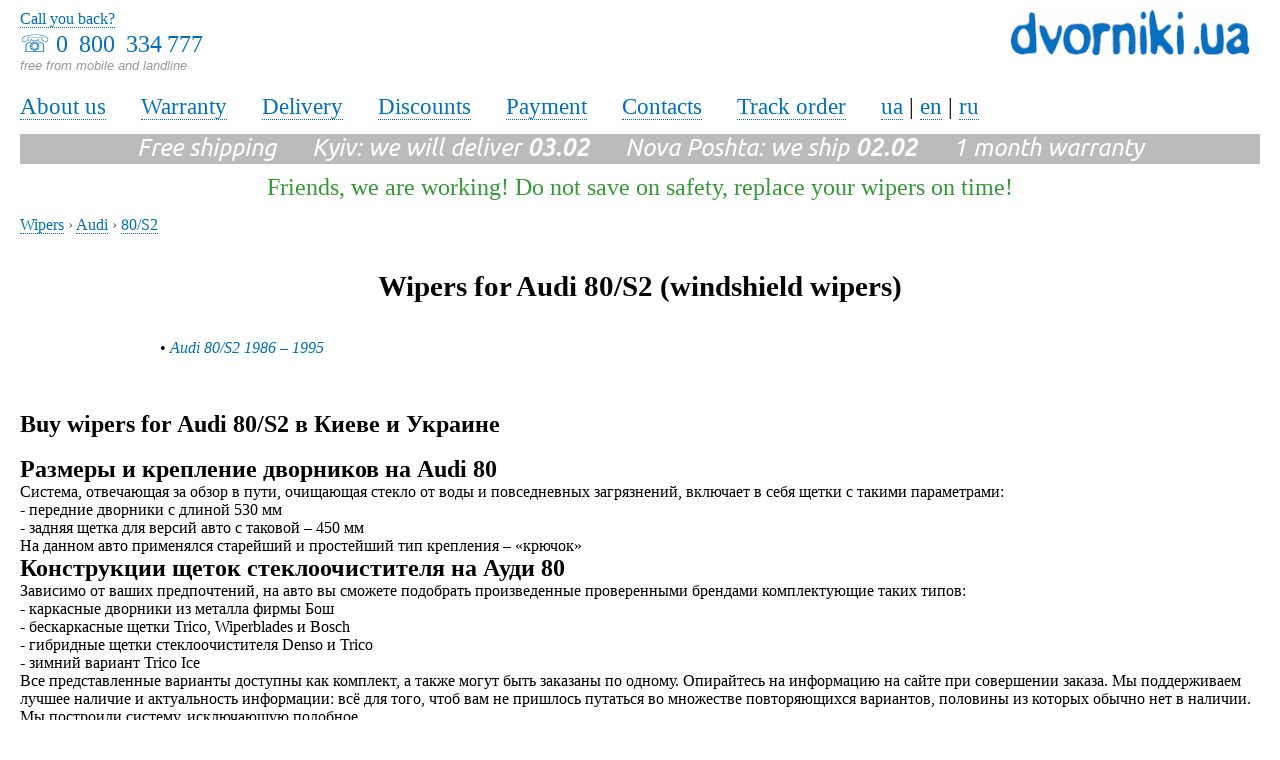

--- FILE ---
content_type: text/html; charset=windows-1251
request_url: https://www.dvorniki.ua/en/dvorniki/audi/80-s2
body_size: 4353
content:
<!DOCTYPE HTML PUBLIC "-//W3C//DTD HTML 4.01 Transitional//EN" "https://www.w3.org/TR/html4/loose.dtd">
<html>
<head>
<title>Wipers for Audi 80/S2, buy wiper blades for Ауди 80, price in online shop dvorniki.ua</title>
<meta name='description' content='Wipers  Audi 80/S2 (Ауди 80). Free shipping all over Kyiv and Ukraine. Warranty. Convenient selection and order of wiper blades: 0 800 334 777. Affordable prices in the e-store dvorniki.ua'><meta http-equiv="Content-Type" content="text/html; charset=windows-1251" />
<meta name="viewport" content="width=device-width">
 <link rel="stylesheet" href="//www.dvorniki.ua/css/styles.css" type="text/css">



<link rel="canonical" href="//dvorniki.ua/en/dvorniki/audi/80-s2" /><base href="//www.dvorniki.ua/" />
<meta property="fb:admins" content="100000001670410" />
<meta property="og:image" content="//www.dvorniki.ua/img/dvorniki.jpg" />
<link href='//fonts.googleapis.com/css?family=Ubuntu:400,700,400italic&subset=latin,cyrillic' rel='stylesheet' type='text/css'>

<link rel="alternate" href="//www.dvorniki.ua/ua/dvorniki/audi/80-s2" hreflang="ua" />
<link rel="alternate" href="//www.dvorniki.ua/en/dvorniki/audi/80-s2" hreflang="en" />
<link rel="alternate" href="//www.dvorniki.ua/ru/dvorniki/audi/80-s2" hreflang="ru" />

<script type="text/javascript" src="//www.dvorniki.ua/js/ajax.js"></script>
<script type="text/javascript" src="//www.dvorniki.ua/js/main.js"></script>
<script src="//ajax.googleapis.com/ajax/libs/jquery/1.9.0/jquery.min.js"></script>
<script src="//www.dvorniki.ua/js/maskedinput.js"></script>
<script type="text/javascript" src="//www.dvorniki.ua/js/baguetteBox.min.js"></script>
<link rel="stylesheet" href="//www.dvorniki.ua/js/baguetteBox.min.css" type="text/css" media="screen" />


<!-- Google Tag Manager -->
<script>(function(w,d,s,l,i){w[l]=w[l]||[];w[l].push({'gtm.start':
new Date().getTime(),event:'gtm.js'});var f=d.getElementsByTagName(s)[0],
j=d.createElement(s),dl=l!='dataLayer'?'&l='+l:'';j.async=true;j.src=
'https://www.googletagmanager.com/gtm.js?id='+i+dl;f.parentNode.insertBefore(j,f);
})(window,document,'script','dataLayer','GTM-NW3ZTL');</script>
<!-- End Google Tag Manager -->


<!-- Google Tag Manager (noscript) -->
<noscript><iframe src="https://www.googletagmanager.com/ns.html?id=GTM-NW3ZTL"
height="0" width="0" style="display:none;visibility:hidden"></iframe></noscript>
<!-- End Google Tag Manager (noscript) -->

	
</head>

<body>




<div class="topbar">
<div class="phones">&#9743; <a class="no_decor" href='tel:0&#8201; 800 &#8201;334&#8201;777'>0&#8201; 800 &#8201;334&#8201;777</a><br><span class="undertel">free from mobile and landline</span></div>
 <div class="callback links"><a href="//www.dvorniki.ua/en/call-me-back" title="Call you back?">Call you back?</a></div>

<div class="logo"><a href="//www.dvorniki.ua/en" title="Wipers, windshield wipers, Dvorniki.UA"><img src="img/dv_ua.png" alt="Wipers, windshield wipers, Dvorniki.UA" /></a></div>
</div>

<div class="menu-lnk links">
<a href="//www.dvorniki.ua/en/about" title="Dvorniki.ua: About us">About us</a> &emsp; 
<a href="//www.dvorniki.ua/en/warranty" title="Dvorniki.ua: Warranty">Warranty</a> &emsp; 
<a href="//www.dvorniki.ua/en/delivery" title="Dvorniki.ua: Delivery">Delivery</a> &emsp; 
<a href="//www.dvorniki.ua/en/discounts" title="Dvorniki.ua: Discounts">Discounts</a> &emsp; 
<a href="//www.dvorniki.ua/en/payment" title="Dvorniki.ua: Payment">Payment</a> &emsp; 
<a href="//www.dvorniki.ua/en/contacts" title="Dvorniki.ua: Contacts">Contacts</a> &emsp; 
<a href="//www.dvorniki.ua/en/trackorder" title="Dvorniki.ua: Track order">Track order</a> &emsp; 

 
<a href="//www.dvorniki.ua/ua/dvorniki/audi/80-s2" title='Українською'>ua</a> | <a href="//www.dvorniki.ua/en/dvorniki/audi/80-s2" title="In English">en</a> | <a href="//www.dvorniki.ua/ru/dvorniki/audi/80-s2" title="По-русски">ru</a> </div>


<div class="freedeliv">Free shipping &emsp; Kyiv: we will deliver <b>03.02</b> &emsp; Nova Poshta: we ship <b>02.02</b> &emsp; 1 month warranty  </div>


<div class='somemsg colgreen'>Friends, we are working! Do not save on safety, replace your wipers on time!</div>

<div class="main">









<div class="bread">
	<div itemscope itemtype="https://data-vocabulary.org/Breadcrumb" style="display:inline;">
  	<a href="//www.dvorniki.ua/en" itemprop="url"><span itemprop="title">Wipers</span></a> ›
	</div>  
	<div itemscope itemtype="https://data-vocabulary.org/Breadcrumb" style="display:inline;">
  	<a href="//www.dvorniki.ua/en/dvorniki/audi" itemprop="url"><span itemprop="title">Audi</span></a> ›
	</div> 
	<div itemscope itemtype="https://data-vocabulary.org/Breadcrumb" style="display:inline;">
  	<a href="//www.dvorniki.ua/en/dvorniki/audi/80-s2" itemprop="url"><span itemprop="title">80/S2</span></a>
	</div> 

	<div style="clear:both;"></div>
</div>

   <br><br>
<h1 class="tac">Wipers for Audi 80/S2 (windshield wipers)</h1><br />
<br />

<div style="padding-left:70px;">			<div style="padding-left:70px;">&#8226; <em><a class="links" href="//www.dvorniki.ua/en/dvorniki/audi/80-s2/1986-1995" title="Wipers Audi 80/S2 1986 – 1995 (windshield wipers)">Audi 80/S2 1986 – 1995</a></em></div>
		</div>
<br /><br /><br />
<h2>Buy wipers for Audi 80/S2 в Киеве и Украине</h2><br>
<H2>Размеры и крепление дворников на Audi 80</H2>
Система, отвечающая за обзор в пути, очищающая стекло от воды и повседневных загрязнений, включает в себя щетки с такими параметрами:<br>
- передние дворники с длиной 530 мм<br>
- задняя щетка для версий авто с таковой – 450 мм<br>
На данном авто применялся старейший и простейший тип крепления – «крючок»<br>
<H2>Конструкции щеток стеклоочистителя на Ауди 80</H2>
Зависимо от ваших предпочтений, на авто вы сможете подобрать произведенные проверенными брендами комплектующие таких типов:<br>
- каркасные дворники из металла фирмы Бош<br>
- бескаркасные щетки Trico, Wiperblades и Bosch<br>
- гибридные щетки стеклоочистителя Denso и Trico<br>
- зимний вариант Trico Ice<br>
Все представленные варианты доступны как комплект, а также могут быть заказаны по одному. Опирайтесь на информацию на сайте при совершении заказа. Мы поддерживаем лучшее наличие и актуальность информации: всё для того, чтоб вам не пришлось путаться во множестве повторяющихся вариантов, половины из которых обычно нет в наличии. Мы построили систему, исключающую подобное.<br>
<H2>Оригинальные щетки стеклоочистителя Audi 80 и аналоги</H2>
Этот легендарный автомобиль выпускался много лет, кузов претерпел ряд изменений  снаружи и внутри. Модель оказалась удачной на столько, что до сих пор является не такой уж и редкостью на наших дорогах. Готовы предложить достойные дворники на Audi 80, которые будут отвечать вашим требованиям. Так, в наличии всегда щетки стеклоочистителя Audi 80 как каркасные, так и бескаркасные. <br>
<H2>Замена дворников на Ауди 80</H2>
Обратившись к нам, вы сможете приобрести без лишних мытарств дворники на Ауди 80. Дело в том, что мы с 2009 года занимаемся только одним типом расходников для авто и знаем, что делаем. Поэтому и предоставляем бесплатную доставку и гарантию на весь товар: вы абсолютно ничем не рискуете. Вы приобретаете у нас готовое решение (хорошую видимость на дороге), а не просто дворники Audi 80. Рекомендуем примерно раз в год заменять расходники для очистки стекла, дабы быть уверенным в безопасности поездок и не получить царапины на стекле от старых, задубевших щеток.
<br /><br />


<div style="TEXT-ALIGN: right"><a class="links" href="//www.dvorniki.ua/en">Select wipers</a> для других авто</div>






</div>


<div class="freedeliv ">Exact selection by car and 1 month warranty for all wiper blades</div>


<div class="mt10 mb20 links">

<a href="//www.dvorniki.ua/en/review"><b>Reviews about us</b></a> &emsp; &emsp; 
<a href="//www.dvorniki.ua/en/subscribe" title="Subscribe to newsletter">Subscribe to newsletter</a> &emsp; &emsp; 
<a href="https://t.me/DVKUA_bot" title="Чатбот дворников" target="_blank">Telegram</a> &emsp;

<a href="https://www.facebook.com/dvorniki" title="Дворники на Фейсбуке" target="_blank">Facebook</a> &emsp;
 

<a href="https://www.youtube.com/channel/UCrSojvXtA6Kh4nL75Z99lKQ/videos" title="Дворники в Ютубе" target="_blank">Youtube</a> &emsp; 
<a href="mailto:mail@dvorniki.ua" title="mail@dvorniki.ua">mail@dvorniki.ua</a> &emsp; 
  </div>



<div id="blinks links" class="mb20">
<div class="bcolmns links mb20">
 <a href="//www.dvorniki.ua/en/trico-wipers" title="Trico Wipers">Trico Wipers</a><br>
<a href="//www.dvorniki.ua/en/trico-force" title="Trico Force">Trico Force</a><br>
<a href="//www.dvorniki.ua/en/trico-hybrid" title="Trico Hybrid (Fit)">Trico Hybrid (Fit)</a><br>
<a href="//www.dvorniki.ua/en/trico-neoform" title="Trico Neoform">Trico Neoform</a><br>
<a href="//www.dvorniki.ua/en/trico-flex" title="Trico Flex">Trico Flex</a><br>
<a href="//www.dvorniki.ua/en/trico-flex-new" title="New Trico Flex">New Trico Flex</a><br>
<a href="//www.dvorniki.ua/en/trico-ice" title="Trico Ice">Trico Ice</a><br>
<a href="//www.dvorniki.ua/en/trico-exactfit" title="Trico Exactfit">Trico Exactfit</a><br>
<a href="//www.dvorniki.ua/en/trico-tech" title="Trico Tech">Trico Tech</a><br>
<a href="//www.dvorniki.ua/en/original-trico" title="Original Trico">Original Trico</a><br>
</div><div class="bcolmns links"><a href="//www.dvorniki.ua/en/bosch-wipers" title="Bosch Wipers">Bosch Wipers</a><br>
<a href="//www.dvorniki.ua/en/bosch-aerotwin" title="Bosch Aerotwin">Bosch Aerotwin</a><br>
<a href="//www.dvorniki.ua/en/bosch-aerotwin-plus" title="Bosch Aerotwin Plus">Bosch Aerotwin Plus</a><br>
<a href="//www.dvorniki.ua/en/bosch-aerotwin-plus-extension" title="Bosch Aerotwin Plus eXtension">Bosch Aerotwin Plus eXtension</a><br>
<a href="//www.dvorniki.ua/en/bosch-twin" title="Bosch Twin">Bosch Twin</a><br>
<a href="//www.dvorniki.ua/en/bosch-eco" title="Bosch Eco">Bosch Eco</a><br>
<a href="//www.dvorniki.ua/en/bosch-classicwiper" title="Bosch Classicwiper">Bosch Classicwiper</a><br>
<a href="//www.dvorniki.ua/en/original-bosch" title="Original Bosch">Original Bosch</a><br>
</div><div class="bcolmns links"><a href="//www.dvorniki.ua/en/denso-wipers" title="Denso Wipers">Denso Wipers</a><br>
<a href="//www.dvorniki.ua/en/denso-hybrid" title="Denso Hybrid">Denso Hybrid</a><br>
<a href="//www.dvorniki.ua/en/denso-flat" title="Denso Flat">Denso Flat</a><br>
<a href="//www.dvorniki.ua/en/denso-original" title="Original Denso">Original Denso</a><br>
<a href="//www.dvorniki.ua/en/valeo-wipers" title="Valeo Wipers">Valeo Wipers</a><br>
<a href="//www.dvorniki.ua/en/valeo-hydroconnect" title="Valeo HydroConnect">Valeo HydroConnect</a><br>
<a href="//www.dvorniki.ua/en/valeo-first" title="Valeo First">Valeo First</a><br>
<a href="//www.dvorniki.ua/en/valeo-original" title="Original Valeo">Original Valeo</a><br>
<a href="//www.dvorniki.ua/en/wiperblades-wipers" title="Wiperblades Wipers">Wiperblades Wipers</a><br>
<a href="//www.dvorniki.ua/en/swf-wipers" title="SWF">SWF</a><br>
</div><div class="bcolmns links"><a href="//www.dvorniki.ua/en/hybrid-wipers" title="Hybrid">Hybrid</a><br>
<a href="//www.dvorniki.ua/en/frameless-wipers" title="Frameless">Frameless</a><br>
<a href="//www.dvorniki.ua/en/framed-wipers" title="Frame wipers">Frame wipers</a><br>
<a href="//www.dvorniki.ua/en/winter-wipers" title="Winter">Winter</a><br>
<a href="//www.dvorniki.ua/en/rear-wiper" title="Rear">Rear</a><br>
<a href="//www.dvorniki.ua/en/wipers-rubbers" title="Changing rubbers">Changing rubbers</a><br>
</div><div class="bcolmns links"><a href="//www.dvorniki.ua/en/creaking-wipers" title="Wipers screech?">Wipers screech?</a><br>
<a href="//www.dvorniki.ua/en/wipers-design" title="Wipers design">Wipers design</a><br>
<a href="//www.dvorniki.ua/en/howto-install-wipers-schemes" title="How to install">How to install</a><br>
<a href="//www.dvorniki.ua/en/wipers-care" title="Wiper care">Wiper care</a><br>
<a href="//www.dvorniki.ua/en/rating" title="Wiper blades rating">Wiper blades rating</a><br>
<a href="//www.dvorniki.ua/en/buy-wipers-with-invoice" title="Payment with bank transfer">Payment with bank transfer</a><br>
<a href="//www.dvorniki.ua/en/our-clients" title="Our clients">Our clients</a><br>
</div><div class="bcolmns links"><a href="//www.dvorniki.ua/en/useful-goods" title="Useful goods">Useful goods</a><br>
<a href="//www.dvorniki.ua/en/wipers-faq" title="FAQ">FAQ</a><br>
<a href="//www.dvorniki.ua/en/public-offer" title="Public offer">Public offer</a><br>
<a href="//www.dvorniki.ua/en/privacy-policy" title="Privacy policy">Privacy policy</a><br>
</div>
<div class="clr"></div>
</div>





<div class="tac mb20 links">©2009—2025 Dvorniki.ua™ — <a href='//www.dvorniki.ua/en/dvorniki'>Wipers, wiper blades for all cars</a> with free delivery all over Ukraine</div>



</body>
</html>







